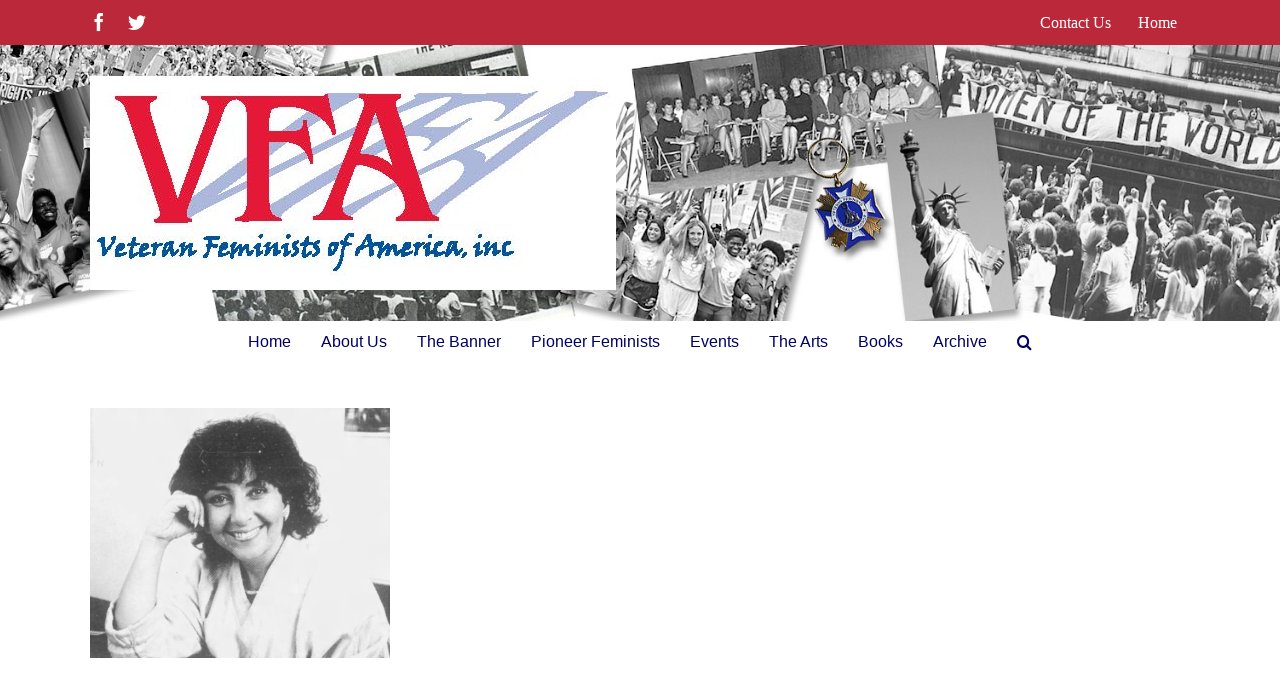

--- FILE ---
content_type: text/html; charset=UTF-8
request_url: https://veteranfeministsofamerica.org/vfa-pioneer-histories-project-phylis-geller/2-1985/
body_size: 12009
content:
<!DOCTYPE html>
<html class="avada-html-layout-wide avada-html-header-position-top" lang="en" prefix="og: http://ogp.me/ns# fb: http://ogp.me/ns/fb#">
<head>
	<meta http-equiv="X-UA-Compatible" content="IE=edge" />
	<meta http-equiv="Content-Type" content="text/html; charset=utf-8"/>
	<meta name="viewport" content="width=device-width, initial-scale=1" />
	    <script>
      var bwg_admin_ajax = 'https://veteranfeministsofamerica.org/wp-admin/admin-ajax.php?action=shortcode_bwg';
      var bwg_ajax_url = 'https://veteranfeministsofamerica.org/wp-admin/admin-ajax.php?action';
      var bwg_plugin_url = 'https://veteranfeministsofamerica.org/wp-content/plugins/photo-gallery';
      document.addEventListener('DOMContentLoaded', function(){ // Analog of $(document).ready(function(){
        bwg_check_ready = function () {}
        document.onkeyup = function(e){
          if ( e.key == 'Escape' ) {
            bwg_remove_loading_block();
          }
        };
      });

      // Set shortcode popup dimensions.
      function bwg_set_shortcode_popup_dimensions() {
        var H = jQuery(window).height(), W = jQuery(window).width();
        jQuery("#TB_title").hide().first().show();
        // New
        var tbWindow = jQuery('#TB_window');
        if (tbWindow.size()) {
          tbWindow.width(W).height(H);
          jQuery('#TB_iframeContent').width(W).height(H);
          tbWindow.attr('style',
            'top:'+ '0px !important;' +
            'left:' + '0px !important;' +
            'margin-left:' + '0;' +
            'z-index:' + '1000500;' +
            'max-width:' + 'none;' +
            'max-height:' + 'none;' +
            '-moz-transform:' + 'none;' +
            '-webkit-transform:' + 'none'
          );
        }
        // Edit
        var tbWindow = jQuery('.mce-window[aria-label="Photo Gallery"]');
        if (tbWindow.length) {
          // To prevent wp centering window with old sizes.
          setTimeout(function() {
            tbWindow.width(W).height(H);
            tbWindow.css({'top': 0, 'left': 0, 'margin-left': '0', 'z-index': '1000500'});
            tbWindow.find('.mce-window-body').width(W).height(H);
          }, 10);
        }
      }
      // Create loading block.
      function bwg_create_loading_block() {
        jQuery('body').append('<div class="loading_div" style="display:block; width: 100%; height: 100%; opacity: 0.6; position: fixed; background-color: #000000; background-image: url('+ bwg_plugin_url +'/images/spinner.gif); background-position: center; background-repeat: no-repeat; background-size: 50px; z-index: 1001000; top: 0; left: 0;"></div>');
      }
      // Remove loading block.
      function bwg_remove_loading_block() {
        jQuery(".loading_div", window.parent.document).remove();
        jQuery('.loading_div').remove();
      }
	  </script>
    <meta name='robots' content='index, follow, max-image-preview:large, max-snippet:-1, max-video-preview:-1' />

	<!-- This site is optimized with the Yoast SEO plugin v19.9 - https://yoast.com/wordpress/plugins/seo/ -->
	<title>#2 1985 &ndash; Veteran Feminists of America</title>
	<link rel="canonical" href="https://veteranfeministsofamerica.org/vfa-pioneer-histories-project-phylis-geller/2-1985/" />
	<meta property="og:locale" content="en_US" />
	<meta property="og:type" content="article" />
	<meta property="og:title" content="#2 1985 &ndash; Veteran Feminists of America" />
	<meta property="og:url" content="https://veteranfeministsofamerica.org/vfa-pioneer-histories-project-phylis-geller/2-1985/" />
	<meta property="og:site_name" content="Veteran Feminists of America" />
	<meta property="article:publisher" content="https://www.facebook.com/Veteran-Feminists-of-America-141165705140/?ref=ts" />
	<meta property="og:image" content="https://veteranfeministsofamerica.org/vfa-pioneer-histories-project-phylis-geller/2-1985" />
	<meta property="og:image:width" content="1198" />
	<meta property="og:image:height" content="998" />
	<meta property="og:image:type" content="image/png" />
	<meta name="twitter:card" content="summary_large_image" />
	<meta name="twitter:site" content="@VFofA" />
	<script type="application/ld+json" class="yoast-schema-graph">{"@context":"https://schema.org","@graph":[{"@type":"WebPage","@id":"https://veteranfeministsofamerica.org/vfa-pioneer-histories-project-phylis-geller/2-1985/","url":"https://veteranfeministsofamerica.org/vfa-pioneer-histories-project-phylis-geller/2-1985/","name":"#2 1985 &ndash; Veteran Feminists of America","isPartOf":{"@id":"https://veteranfeministsofamerica.org/#website"},"primaryImageOfPage":{"@id":"https://veteranfeministsofamerica.org/vfa-pioneer-histories-project-phylis-geller/2-1985/#primaryimage"},"image":{"@id":"https://veteranfeministsofamerica.org/vfa-pioneer-histories-project-phylis-geller/2-1985/#primaryimage"},"thumbnailUrl":"https://i0.wp.com/veteranfeministsofamerica.org/wp-content/uploads/2022/04/2-1985-.png?fit=1198%2C998&ssl=1","datePublished":"2022-04-21T15:16:06+00:00","dateModified":"2022-04-21T15:16:06+00:00","breadcrumb":{"@id":"https://veteranfeministsofamerica.org/vfa-pioneer-histories-project-phylis-geller/2-1985/#breadcrumb"},"inLanguage":"en","potentialAction":[{"@type":"ReadAction","target":["https://veteranfeministsofamerica.org/vfa-pioneer-histories-project-phylis-geller/2-1985/"]}]},{"@type":"ImageObject","inLanguage":"en","@id":"https://veteranfeministsofamerica.org/vfa-pioneer-histories-project-phylis-geller/2-1985/#primaryimage","url":"https://i0.wp.com/veteranfeministsofamerica.org/wp-content/uploads/2022/04/2-1985-.png?fit=1198%2C998&ssl=1","contentUrl":"https://i0.wp.com/veteranfeministsofamerica.org/wp-content/uploads/2022/04/2-1985-.png?fit=1198%2C998&ssl=1","width":1198,"height":998},{"@type":"BreadcrumbList","@id":"https://veteranfeministsofamerica.org/vfa-pioneer-histories-project-phylis-geller/2-1985/#breadcrumb","itemListElement":[{"@type":"ListItem","position":1,"name":"Home","item":"https://veteranfeministsofamerica.org/"},{"@type":"ListItem","position":2,"name":"VFA PIONEER HISTORIES PROJECT: PHYLIS GELLER","item":"https://veteranfeministsofamerica.org/vfa-pioneer-histories-project-phylis-geller/"},{"@type":"ListItem","position":3,"name":"#2 1985"}]},{"@type":"WebSite","@id":"https://veteranfeministsofamerica.org/#website","url":"https://veteranfeministsofamerica.org/","name":"Veteran Feminists of America","description":"Women's Equality, Feminist Movement, Equal Rights, Second Wave Women's Movement","publisher":{"@id":"https://veteranfeministsofamerica.org/#organization"},"potentialAction":[{"@type":"SearchAction","target":{"@type":"EntryPoint","urlTemplate":"https://veteranfeministsofamerica.org/?s={search_term_string}"},"query-input":"required name=search_term_string"}],"inLanguage":"en"},{"@type":"Organization","@id":"https://veteranfeministsofamerica.org/#organization","name":"Veteran Feminists of America","url":"https://veteranfeministsofamerica.org/","logo":{"@type":"ImageObject","inLanguage":"en","@id":"https://veteranfeministsofamerica.org/#/schema/logo/image/","url":"https://i0.wp.com/veteranfeministsofamerica.org/wp-content/uploads/2018/07/cropped_VFAlogo_thumb.png?fit=518%2C518&ssl=1","contentUrl":"https://i0.wp.com/veteranfeministsofamerica.org/wp-content/uploads/2018/07/cropped_VFAlogo_thumb.png?fit=518%2C518&ssl=1","width":518,"height":518,"caption":"Veteran Feminists of America"},"image":{"@id":"https://veteranfeministsofamerica.org/#/schema/logo/image/"},"sameAs":["https://www.instagram.com/veteranfeminists/","https://www.facebook.com/Veteran-Feminists-of-America-141165705140/?ref=ts","https://twitter.com/VFofA"]}]}</script>
	<!-- / Yoast SEO plugin. -->


<link rel='dns-prefetch' href='//www.google.com' />
<link rel='dns-prefetch' href='//secure.gravatar.com' />
<link rel='dns-prefetch' href='//fonts.googleapis.com' />
<link rel='dns-prefetch' href='//s.w.org' />
<link rel='dns-prefetch' href='//v0.wordpress.com' />
<link rel='dns-prefetch' href='//widgets.wp.com' />
<link rel='dns-prefetch' href='//s0.wp.com' />
<link rel='dns-prefetch' href='//0.gravatar.com' />
<link rel='dns-prefetch' href='//1.gravatar.com' />
<link rel='dns-prefetch' href='//2.gravatar.com' />
<link rel='dns-prefetch' href='//i0.wp.com' />
<link rel="alternate" type="application/rss+xml" title="Veteran Feminists of America &raquo; Feed" href="https://veteranfeministsofamerica.org/feed/" />
<link rel="alternate" type="application/rss+xml" title="Veteran Feminists of America &raquo; Comments Feed" href="https://veteranfeministsofamerica.org/comments/feed/" />
					<link rel="shortcut icon" href="https://veteranfeministsofamerica.org/wp-content/uploads/2017/02/favicon.png" type="image/x-icon" />
		
		
		
				<link rel="alternate" type="application/rss+xml" title="Veteran Feminists of America &raquo; #2 1985 Comments Feed" href="https://veteranfeministsofamerica.org/vfa-pioneer-histories-project-phylis-geller/2-1985/feed/" />

		<meta property="og:title" content="#2 1985"/>
		<meta property="og:type" content="article"/>
		<meta property="og:url" content="https://veteranfeministsofamerica.org/vfa-pioneer-histories-project-phylis-geller/2-1985/"/>
		<meta property="og:site_name" content="Veteran Feminists of America"/>
		<meta property="og:description" content=""/>

									<meta property="og:image" content="https://veteranfeministsofamerica.org/wp-content/uploads/2018/07/VFA-LOGO-2016.jpg"/>
							<script type="text/javascript">
window._wpemojiSettings = {"baseUrl":"https:\/\/s.w.org\/images\/core\/emoji\/14.0.0\/72x72\/","ext":".png","svgUrl":"https:\/\/s.w.org\/images\/core\/emoji\/14.0.0\/svg\/","svgExt":".svg","source":{"concatemoji":"https:\/\/veteranfeministsofamerica.org\/wp-includes\/js\/wp-emoji-release.min.js?ver=6.0.11"}};
/*! This file is auto-generated */
!function(e,a,t){var n,r,o,i=a.createElement("canvas"),p=i.getContext&&i.getContext("2d");function s(e,t){var a=String.fromCharCode,e=(p.clearRect(0,0,i.width,i.height),p.fillText(a.apply(this,e),0,0),i.toDataURL());return p.clearRect(0,0,i.width,i.height),p.fillText(a.apply(this,t),0,0),e===i.toDataURL()}function c(e){var t=a.createElement("script");t.src=e,t.defer=t.type="text/javascript",a.getElementsByTagName("head")[0].appendChild(t)}for(o=Array("flag","emoji"),t.supports={everything:!0,everythingExceptFlag:!0},r=0;r<o.length;r++)t.supports[o[r]]=function(e){if(!p||!p.fillText)return!1;switch(p.textBaseline="top",p.font="600 32px Arial",e){case"flag":return s([127987,65039,8205,9895,65039],[127987,65039,8203,9895,65039])?!1:!s([55356,56826,55356,56819],[55356,56826,8203,55356,56819])&&!s([55356,57332,56128,56423,56128,56418,56128,56421,56128,56430,56128,56423,56128,56447],[55356,57332,8203,56128,56423,8203,56128,56418,8203,56128,56421,8203,56128,56430,8203,56128,56423,8203,56128,56447]);case"emoji":return!s([129777,127995,8205,129778,127999],[129777,127995,8203,129778,127999])}return!1}(o[r]),t.supports.everything=t.supports.everything&&t.supports[o[r]],"flag"!==o[r]&&(t.supports.everythingExceptFlag=t.supports.everythingExceptFlag&&t.supports[o[r]]);t.supports.everythingExceptFlag=t.supports.everythingExceptFlag&&!t.supports.flag,t.DOMReady=!1,t.readyCallback=function(){t.DOMReady=!0},t.supports.everything||(n=function(){t.readyCallback()},a.addEventListener?(a.addEventListener("DOMContentLoaded",n,!1),e.addEventListener("load",n,!1)):(e.attachEvent("onload",n),a.attachEvent("onreadystatechange",function(){"complete"===a.readyState&&t.readyCallback()})),(e=t.source||{}).concatemoji?c(e.concatemoji):e.wpemoji&&e.twemoji&&(c(e.twemoji),c(e.wpemoji)))}(window,document,window._wpemojiSettings);
</script>
<style type="text/css">
img.wp-smiley,
img.emoji {
	display: inline !important;
	border: none !important;
	box-shadow: none !important;
	height: 1em !important;
	width: 1em !important;
	margin: 0 0.07em !important;
	vertical-align: -0.1em !important;
	background: none !important;
	padding: 0 !important;
}
</style>
	<link rel='stylesheet' id='twb-open-sans-css'  href='https://fonts.googleapis.com/css?family=Open+Sans%3A300%2C400%2C500%2C600%2C700%2C800&#038;display=swap&#038;ver=6.0.11' type='text/css' media='all' />
<link rel='stylesheet' id='twbbwg-global-css'  href='https://veteranfeministsofamerica.org/wp-content/plugins/photo-gallery/booster/assets/css/global.css?ver=1.0.0' type='text/css' media='all' />
<link rel='stylesheet' id='hb-style-css'  href='https://veteranfeministsofamerica.org/wp-content/plugins/wp-audio-gallery/css/hb-style.css' type='text/css' media='all' />
<link rel='stylesheet' id='hb-jplayer-style-css'  href='https://veteranfeministsofamerica.org/wp-content/plugins/wp-audio-gallery/lib/jPlayer/skin/blue.monday/jplayer.blue.monday.css' type='text/css' media='all' />
<link rel='stylesheet' id='layerslider-css'  href='https://veteranfeministsofamerica.org/wp-content/plugins/LayerSlider/assets/static/layerslider/css/layerslider.css?ver=7.5.0' type='text/css' media='all' />
<link rel='stylesheet' id='ls-google-fonts-css'  href='https://fonts.googleapis.com/css?family=Lato:100,100i,200,200i,300,300i,400,400i,500,500i,600,600i,700,700i,800,800i,900,900i%7COpen+Sans:100,100i,200,200i,300,300i,400,400i,500,500i,600,600i,700,700i,800,800i,900,900i%7CIndie+Flower:100,100i,200,200i,300,300i,400,400i,500,500i,600,600i,700,700i,800,800i,900,900i%7COswald:100,100i,200,200i,300,300i,400,400i,500,500i,600,600i,700,700i,800,800i,900,900i' type='text/css' media='all' />
<link rel='stylesheet' id='mediaelement-css'  href='https://veteranfeministsofamerica.org/wp-includes/js/mediaelement/mediaelementplayer-legacy.min.css?ver=4.2.16' type='text/css' media='all' />
<link rel='stylesheet' id='wp-mediaelement-css'  href='https://veteranfeministsofamerica.org/wp-includes/js/mediaelement/wp-mediaelement.min.css?ver=6.0.11' type='text/css' media='all' />
<link rel='stylesheet' id='font-awesome-css'  href='https://veteranfeministsofamerica.org/wp-content/plugins/contact-widgets/assets/css/font-awesome.min.css?ver=4.7.0' type='text/css' media='all' />
<style id='global-styles-inline-css' type='text/css'>
body{--wp--preset--color--black: #000000;--wp--preset--color--cyan-bluish-gray: #abb8c3;--wp--preset--color--white: #ffffff;--wp--preset--color--pale-pink: #f78da7;--wp--preset--color--vivid-red: #cf2e2e;--wp--preset--color--luminous-vivid-orange: #ff6900;--wp--preset--color--luminous-vivid-amber: #fcb900;--wp--preset--color--light-green-cyan: #7bdcb5;--wp--preset--color--vivid-green-cyan: #00d084;--wp--preset--color--pale-cyan-blue: #8ed1fc;--wp--preset--color--vivid-cyan-blue: #0693e3;--wp--preset--color--vivid-purple: #9b51e0;--wp--preset--gradient--vivid-cyan-blue-to-vivid-purple: linear-gradient(135deg,rgba(6,147,227,1) 0%,rgb(155,81,224) 100%);--wp--preset--gradient--light-green-cyan-to-vivid-green-cyan: linear-gradient(135deg,rgb(122,220,180) 0%,rgb(0,208,130) 100%);--wp--preset--gradient--luminous-vivid-amber-to-luminous-vivid-orange: linear-gradient(135deg,rgba(252,185,0,1) 0%,rgba(255,105,0,1) 100%);--wp--preset--gradient--luminous-vivid-orange-to-vivid-red: linear-gradient(135deg,rgba(255,105,0,1) 0%,rgb(207,46,46) 100%);--wp--preset--gradient--very-light-gray-to-cyan-bluish-gray: linear-gradient(135deg,rgb(238,238,238) 0%,rgb(169,184,195) 100%);--wp--preset--gradient--cool-to-warm-spectrum: linear-gradient(135deg,rgb(74,234,220) 0%,rgb(151,120,209) 20%,rgb(207,42,186) 40%,rgb(238,44,130) 60%,rgb(251,105,98) 80%,rgb(254,248,76) 100%);--wp--preset--gradient--blush-light-purple: linear-gradient(135deg,rgb(255,206,236) 0%,rgb(152,150,240) 100%);--wp--preset--gradient--blush-bordeaux: linear-gradient(135deg,rgb(254,205,165) 0%,rgb(254,45,45) 50%,rgb(107,0,62) 100%);--wp--preset--gradient--luminous-dusk: linear-gradient(135deg,rgb(255,203,112) 0%,rgb(199,81,192) 50%,rgb(65,88,208) 100%);--wp--preset--gradient--pale-ocean: linear-gradient(135deg,rgb(255,245,203) 0%,rgb(182,227,212) 50%,rgb(51,167,181) 100%);--wp--preset--gradient--electric-grass: linear-gradient(135deg,rgb(202,248,128) 0%,rgb(113,206,126) 100%);--wp--preset--gradient--midnight: linear-gradient(135deg,rgb(2,3,129) 0%,rgb(40,116,252) 100%);--wp--preset--duotone--dark-grayscale: url('#wp-duotone-dark-grayscale');--wp--preset--duotone--grayscale: url('#wp-duotone-grayscale');--wp--preset--duotone--purple-yellow: url('#wp-duotone-purple-yellow');--wp--preset--duotone--blue-red: url('#wp-duotone-blue-red');--wp--preset--duotone--midnight: url('#wp-duotone-midnight');--wp--preset--duotone--magenta-yellow: url('#wp-duotone-magenta-yellow');--wp--preset--duotone--purple-green: url('#wp-duotone-purple-green');--wp--preset--duotone--blue-orange: url('#wp-duotone-blue-orange');--wp--preset--font-size--small: 15px;--wp--preset--font-size--medium: 20px;--wp--preset--font-size--large: 30px;--wp--preset--font-size--x-large: 42px;--wp--preset--font-size--normal: 20px;--wp--preset--font-size--xlarge: 40px;--wp--preset--font-size--huge: 60px;}.has-black-color{color: var(--wp--preset--color--black) !important;}.has-cyan-bluish-gray-color{color: var(--wp--preset--color--cyan-bluish-gray) !important;}.has-white-color{color: var(--wp--preset--color--white) !important;}.has-pale-pink-color{color: var(--wp--preset--color--pale-pink) !important;}.has-vivid-red-color{color: var(--wp--preset--color--vivid-red) !important;}.has-luminous-vivid-orange-color{color: var(--wp--preset--color--luminous-vivid-orange) !important;}.has-luminous-vivid-amber-color{color: var(--wp--preset--color--luminous-vivid-amber) !important;}.has-light-green-cyan-color{color: var(--wp--preset--color--light-green-cyan) !important;}.has-vivid-green-cyan-color{color: var(--wp--preset--color--vivid-green-cyan) !important;}.has-pale-cyan-blue-color{color: var(--wp--preset--color--pale-cyan-blue) !important;}.has-vivid-cyan-blue-color{color: var(--wp--preset--color--vivid-cyan-blue) !important;}.has-vivid-purple-color{color: var(--wp--preset--color--vivid-purple) !important;}.has-black-background-color{background-color: var(--wp--preset--color--black) !important;}.has-cyan-bluish-gray-background-color{background-color: var(--wp--preset--color--cyan-bluish-gray) !important;}.has-white-background-color{background-color: var(--wp--preset--color--white) !important;}.has-pale-pink-background-color{background-color: var(--wp--preset--color--pale-pink) !important;}.has-vivid-red-background-color{background-color: var(--wp--preset--color--vivid-red) !important;}.has-luminous-vivid-orange-background-color{background-color: var(--wp--preset--color--luminous-vivid-orange) !important;}.has-luminous-vivid-amber-background-color{background-color: var(--wp--preset--color--luminous-vivid-amber) !important;}.has-light-green-cyan-background-color{background-color: var(--wp--preset--color--light-green-cyan) !important;}.has-vivid-green-cyan-background-color{background-color: var(--wp--preset--color--vivid-green-cyan) !important;}.has-pale-cyan-blue-background-color{background-color: var(--wp--preset--color--pale-cyan-blue) !important;}.has-vivid-cyan-blue-background-color{background-color: var(--wp--preset--color--vivid-cyan-blue) !important;}.has-vivid-purple-background-color{background-color: var(--wp--preset--color--vivid-purple) !important;}.has-black-border-color{border-color: var(--wp--preset--color--black) !important;}.has-cyan-bluish-gray-border-color{border-color: var(--wp--preset--color--cyan-bluish-gray) !important;}.has-white-border-color{border-color: var(--wp--preset--color--white) !important;}.has-pale-pink-border-color{border-color: var(--wp--preset--color--pale-pink) !important;}.has-vivid-red-border-color{border-color: var(--wp--preset--color--vivid-red) !important;}.has-luminous-vivid-orange-border-color{border-color: var(--wp--preset--color--luminous-vivid-orange) !important;}.has-luminous-vivid-amber-border-color{border-color: var(--wp--preset--color--luminous-vivid-amber) !important;}.has-light-green-cyan-border-color{border-color: var(--wp--preset--color--light-green-cyan) !important;}.has-vivid-green-cyan-border-color{border-color: var(--wp--preset--color--vivid-green-cyan) !important;}.has-pale-cyan-blue-border-color{border-color: var(--wp--preset--color--pale-cyan-blue) !important;}.has-vivid-cyan-blue-border-color{border-color: var(--wp--preset--color--vivid-cyan-blue) !important;}.has-vivid-purple-border-color{border-color: var(--wp--preset--color--vivid-purple) !important;}.has-vivid-cyan-blue-to-vivid-purple-gradient-background{background: var(--wp--preset--gradient--vivid-cyan-blue-to-vivid-purple) !important;}.has-light-green-cyan-to-vivid-green-cyan-gradient-background{background: var(--wp--preset--gradient--light-green-cyan-to-vivid-green-cyan) !important;}.has-luminous-vivid-amber-to-luminous-vivid-orange-gradient-background{background: var(--wp--preset--gradient--luminous-vivid-amber-to-luminous-vivid-orange) !important;}.has-luminous-vivid-orange-to-vivid-red-gradient-background{background: var(--wp--preset--gradient--luminous-vivid-orange-to-vivid-red) !important;}.has-very-light-gray-to-cyan-bluish-gray-gradient-background{background: var(--wp--preset--gradient--very-light-gray-to-cyan-bluish-gray) !important;}.has-cool-to-warm-spectrum-gradient-background{background: var(--wp--preset--gradient--cool-to-warm-spectrum) !important;}.has-blush-light-purple-gradient-background{background: var(--wp--preset--gradient--blush-light-purple) !important;}.has-blush-bordeaux-gradient-background{background: var(--wp--preset--gradient--blush-bordeaux) !important;}.has-luminous-dusk-gradient-background{background: var(--wp--preset--gradient--luminous-dusk) !important;}.has-pale-ocean-gradient-background{background: var(--wp--preset--gradient--pale-ocean) !important;}.has-electric-grass-gradient-background{background: var(--wp--preset--gradient--electric-grass) !important;}.has-midnight-gradient-background{background: var(--wp--preset--gradient--midnight) !important;}.has-small-font-size{font-size: var(--wp--preset--font-size--small) !important;}.has-medium-font-size{font-size: var(--wp--preset--font-size--medium) !important;}.has-large-font-size{font-size: var(--wp--preset--font-size--large) !important;}.has-x-large-font-size{font-size: var(--wp--preset--font-size--x-large) !important;}
</style>
<link rel='stylesheet' id='ctct_form_styles-css'  href='https://veteranfeministsofamerica.org/wp-content/plugins/constant-contact-forms/assets/css/style.css?ver=2.7.0' type='text/css' media='all' />
<link rel='stylesheet' id='bwg_fonts-css'  href='https://veteranfeministsofamerica.org/wp-content/plugins/photo-gallery/css/bwg-fonts/fonts.css?ver=0.0.1' type='text/css' media='all' />
<link rel='stylesheet' id='sumoselect-css'  href='https://veteranfeministsofamerica.org/wp-content/plugins/photo-gallery/css/sumoselect.min.css?ver=3.4.6' type='text/css' media='all' />
<link rel='stylesheet' id='mCustomScrollbar-css'  href='https://veteranfeministsofamerica.org/wp-content/plugins/photo-gallery/css/jquery.mCustomScrollbar.min.css?ver=3.1.5' type='text/css' media='all' />
<link rel='stylesheet' id='bwg_frontend-css'  href='https://veteranfeministsofamerica.org/wp-content/plugins/photo-gallery/css/styles.min.css?ver=1.8.31' type='text/css' media='all' />
<link rel='stylesheet' id='fusion-dynamic-css-css'  href='https://veteranfeministsofamerica.org/wp-content/uploads/fusion-styles/613b0832e1c7c61e4a422e02756419b1.min.css?ver=3.7.1' type='text/css' media='all' />
<link rel='stylesheet' id='jetpack_css-css'  href='https://veteranfeministsofamerica.org/wp-content/plugins/jetpack/css/jetpack.css?ver=11.4' type='text/css' media='all' />
<script type='text/javascript' src='https://veteranfeministsofamerica.org/wp-includes/js/jquery/jquery.min.js?ver=3.6.0' id='jquery-core-js'></script>
<script type='text/javascript' src='https://veteranfeministsofamerica.org/wp-includes/js/jquery/jquery-migrate.min.js?ver=3.3.2' id='jquery-migrate-js'></script>
<script type='text/javascript' src='https://veteranfeministsofamerica.org/wp-content/plugins/photo-gallery/booster/assets/js/circle-progress.js?ver=1.2.2' id='twbbwg-circle-js'></script>
<script type='text/javascript' id='twbbwg-global-js-extra'>
/* <![CDATA[ */
var twb = {"nonce":"2532aefe4a","ajax_url":"https:\/\/veteranfeministsofamerica.org\/wp-admin\/admin-ajax.php","plugin_url":"https:\/\/veteranfeministsofamerica.org\/wp-content\/plugins\/photo-gallery\/booster","href":"https:\/\/veteranfeministsofamerica.org\/wp-admin\/admin.php?page=twbbwg_photo-gallery"};
var twb = {"nonce":"2532aefe4a","ajax_url":"https:\/\/veteranfeministsofamerica.org\/wp-admin\/admin-ajax.php","plugin_url":"https:\/\/veteranfeministsofamerica.org\/wp-content\/plugins\/photo-gallery\/booster","href":"https:\/\/veteranfeministsofamerica.org\/wp-admin\/admin.php?page=twbbwg_photo-gallery"};
/* ]]> */
</script>
<script type='text/javascript' src='https://veteranfeministsofamerica.org/wp-content/plugins/photo-gallery/booster/assets/js/global.js?ver=1.0.0' id='twbbwg-global-js'></script>
<script type='text/javascript' src='https://veteranfeministsofamerica.org/wp-content/plugins/wp-audio-gallery/lib/jPlayer/js/jquery.jplayer.js' id='hb-jplayer-js'></script>
<script type='text/javascript' src='https://veteranfeministsofamerica.org/wp-content/plugins/wp-audio-gallery/lib/jPlayer/js/jplayer.playlist.js' id='hb-jplayer-playlist-js'></script>
<script type='text/javascript' id='layerslider-utils-js-extra'>
/* <![CDATA[ */
var LS_Meta = {"v":"7.5.0","fixGSAP":"1"};
/* ]]> */
</script>
<script type='text/javascript' src='https://veteranfeministsofamerica.org/wp-content/plugins/LayerSlider/assets/static/layerslider/js/layerslider.utils.js?ver=7.5.0' id='layerslider-utils-js'></script>
<script type='text/javascript' src='https://veteranfeministsofamerica.org/wp-content/plugins/LayerSlider/assets/static/layerslider/js/layerslider.kreaturamedia.jquery.js?ver=7.5.0' id='layerslider-js'></script>
<script type='text/javascript' src='https://veteranfeministsofamerica.org/wp-content/plugins/LayerSlider/assets/static/layerslider/js/layerslider.transitions.js?ver=7.5.0' id='layerslider-transitions-js'></script>
<script type='text/javascript' src='https://veteranfeministsofamerica.org/wp-content/plugins/photo-gallery/js/jquery.sumoselect.min.js?ver=3.4.6' id='sumoselect-js'></script>
<script type='text/javascript' src='https://veteranfeministsofamerica.org/wp-content/plugins/photo-gallery/js/tocca.min.js?ver=2.0.9' id='bwg_mobile-js'></script>
<script type='text/javascript' src='https://veteranfeministsofamerica.org/wp-content/plugins/photo-gallery/js/jquery.mCustomScrollbar.concat.min.js?ver=3.1.5' id='mCustomScrollbar-js'></script>
<script type='text/javascript' src='https://veteranfeministsofamerica.org/wp-content/plugins/photo-gallery/js/jquery.fullscreen.min.js?ver=0.6.0' id='jquery-fullscreen-js'></script>
<script type='text/javascript' id='bwg_frontend-js-extra'>
/* <![CDATA[ */
var bwg_objectsL10n = {"bwg_field_required":"field is required.","bwg_mail_validation":"This is not a valid email address.","bwg_search_result":"There are no images matching your search.","bwg_select_tag":"Select Tag","bwg_order_by":"Order By","bwg_search":"Search","bwg_show_ecommerce":"Show Ecommerce","bwg_hide_ecommerce":"Hide Ecommerce","bwg_show_comments":"Show Comments","bwg_hide_comments":"Hide Comments","bwg_restore":"Restore","bwg_maximize":"Maximize","bwg_fullscreen":"Fullscreen","bwg_exit_fullscreen":"Exit Fullscreen","bwg_search_tag":"SEARCH...","bwg_tag_no_match":"No tags found","bwg_all_tags_selected":"All tags selected","bwg_tags_selected":"tags selected","play":"Play","pause":"Pause","is_pro":"","bwg_play":"Play","bwg_pause":"Pause","bwg_hide_info":"Hide info","bwg_show_info":"Show info","bwg_hide_rating":"Hide rating","bwg_show_rating":"Show rating","ok":"Ok","cancel":"Cancel","select_all":"Select all","lazy_load":"0","lazy_loader":"https:\/\/veteranfeministsofamerica.org\/wp-content\/plugins\/photo-gallery\/images\/ajax_loader.png","front_ajax":"0","bwg_tag_see_all":"see all tags","bwg_tag_see_less":"see less tags"};
/* ]]> */
</script>
<script type='text/javascript' src='https://veteranfeministsofamerica.org/wp-content/plugins/photo-gallery/js/scripts.min.js?ver=1.8.31' id='bwg_frontend-js'></script>
<meta name="generator" content="Powered by LayerSlider 7.5.0 - Build Heros, Sliders, and Popups. Create Animations and Beautiful, Rich Web Content as Easy as Never Before on WordPress." />
<!-- LayerSlider updates and docs at: https://layerslider.com -->
<link rel="https://api.w.org/" href="https://veteranfeministsofamerica.org/wp-json/" /><link rel="alternate" type="application/json" href="https://veteranfeministsofamerica.org/wp-json/wp/v2/media/10668" /><link rel="EditURI" type="application/rsd+xml" title="RSD" href="https://veteranfeministsofamerica.org/xmlrpc.php?rsd" />
<link rel="wlwmanifest" type="application/wlwmanifest+xml" href="https://veteranfeministsofamerica.org/wp-includes/wlwmanifest.xml" /> 
<meta name="generator" content="WordPress 6.0.11" />
<link rel='shortlink' href='https://wp.me/a9wN9U-2M4' />
<link rel="alternate" type="application/json+oembed" href="https://veteranfeministsofamerica.org/wp-json/oembed/1.0/embed?url=https%3A%2F%2Fveteranfeministsofamerica.org%2Fvfa-pioneer-histories-project-phylis-geller%2F2-1985%2F" />
<link rel="alternate" type="text/xml+oembed" href="https://veteranfeministsofamerica.org/wp-json/oembed/1.0/embed?url=https%3A%2F%2Fveteranfeministsofamerica.org%2Fvfa-pioneer-histories-project-phylis-geller%2F2-1985%2F&#038;format=xml" />
<meta id="hb-title-meta" property="og:title" content="#2 1985" />
        <meta property="og:description" content="Women's Equality, Feminist Movement, Equal Rights, Second Wave Women's Movement" />
        <meta id="hb-url-meta" property="og:url" content="https://veteranfeministsofamerica.org/vfa-pioneer-histories-project-phylis-geller/2-1985/" />
        <meta http-equiv="Content-Type" content="text/html; charset=UTF-8" />

        <script type="text/javascript">
            if (typeof addthis_config !== "undefined") {
                addthis_config.data_track_addressbar = false,
                addthis_config.ui_show_promo = false,
                addthis_config.data_track_clickback = false,
                addthis_config.services_exclude= "facebook"
            } else {
                var addthis_config = {
                    data_track_addressbar: false,
                    ui_show_promo: false,
                    data_track_clickback: false,
                    services_exclude: "facebook"
                };
            }

            jQuery(document).ready(function(){
                jQuery("a.addthis_button").hover(function(){
                    var audio_title = jQuery(this).attr("addthis:title");
                    var page_url = jQuery("#hb-url-meta").attr("content");
                    var audio_url = page_url + "&title=" + audio_title;
                    jQuery("#hb-title-meta").attr("content", audio_title);
                    jQuery("#hb-url-meta").attr("content", audio_url);
                });
            })

        </script><style>img#wpstats{display:none}</style>
	<style type="text/css" id="css-fb-visibility">@media screen and (max-width: 640px){.fusion-no-small-visibility{display:none !important;}body:not(.fusion-builder-ui-wireframe) .sm-text-align-center{text-align:center !important;}body:not(.fusion-builder-ui-wireframe) .sm-text-align-left{text-align:left !important;}body:not(.fusion-builder-ui-wireframe) .sm-text-align-right{text-align:right !important;}body:not(.fusion-builder-ui-wireframe) .sm-flex-align-center{justify-content:center !important;}body:not(.fusion-builder-ui-wireframe) .sm-flex-align-flex-start{justify-content:flex-start !important;}body:not(.fusion-builder-ui-wireframe) .sm-flex-align-flex-end{justify-content:flex-end !important;}body:not(.fusion-builder-ui-wireframe) .sm-mx-auto{margin-left:auto !important;margin-right:auto !important;}body:not(.fusion-builder-ui-wireframe) .sm-ml-auto{margin-left:auto !important;}body:not(.fusion-builder-ui-wireframe) .sm-mr-auto{margin-right:auto !important;}body:not(.fusion-builder-ui-wireframe) .fusion-absolute-position-small{position:absolute;top:auto;width:100%;}}@media screen and (min-width: 641px) and (max-width: 1024px){.fusion-no-medium-visibility{display:none !important;}body:not(.fusion-builder-ui-wireframe) .md-text-align-center{text-align:center !important;}body:not(.fusion-builder-ui-wireframe) .md-text-align-left{text-align:left !important;}body:not(.fusion-builder-ui-wireframe) .md-text-align-right{text-align:right !important;}body:not(.fusion-builder-ui-wireframe) .md-flex-align-center{justify-content:center !important;}body:not(.fusion-builder-ui-wireframe) .md-flex-align-flex-start{justify-content:flex-start !important;}body:not(.fusion-builder-ui-wireframe) .md-flex-align-flex-end{justify-content:flex-end !important;}body:not(.fusion-builder-ui-wireframe) .md-mx-auto{margin-left:auto !important;margin-right:auto !important;}body:not(.fusion-builder-ui-wireframe) .md-ml-auto{margin-left:auto !important;}body:not(.fusion-builder-ui-wireframe) .md-mr-auto{margin-right:auto !important;}body:not(.fusion-builder-ui-wireframe) .fusion-absolute-position-medium{position:absolute;top:auto;width:100%;}}@media screen and (min-width: 1025px){.fusion-no-large-visibility{display:none !important;}body:not(.fusion-builder-ui-wireframe) .lg-text-align-center{text-align:center !important;}body:not(.fusion-builder-ui-wireframe) .lg-text-align-left{text-align:left !important;}body:not(.fusion-builder-ui-wireframe) .lg-text-align-right{text-align:right !important;}body:not(.fusion-builder-ui-wireframe) .lg-flex-align-center{justify-content:center !important;}body:not(.fusion-builder-ui-wireframe) .lg-flex-align-flex-start{justify-content:flex-start !important;}body:not(.fusion-builder-ui-wireframe) .lg-flex-align-flex-end{justify-content:flex-end !important;}body:not(.fusion-builder-ui-wireframe) .lg-mx-auto{margin-left:auto !important;margin-right:auto !important;}body:not(.fusion-builder-ui-wireframe) .lg-ml-auto{margin-left:auto !important;}body:not(.fusion-builder-ui-wireframe) .lg-mr-auto{margin-right:auto !important;}body:not(.fusion-builder-ui-wireframe) .fusion-absolute-position-large{position:absolute;top:auto;width:100%;}}</style><link rel="icon" href="https://i0.wp.com/veteranfeministsofamerica.org/wp-content/uploads/2017/02/VFA-Logo-sm.jpg?fit=32%2C12&#038;ssl=1" sizes="32x32" />
<link rel="icon" href="https://i0.wp.com/veteranfeministsofamerica.org/wp-content/uploads/2017/02/VFA-Logo-sm.jpg?fit=192%2C71&#038;ssl=1" sizes="192x192" />
<link rel="apple-touch-icon" href="https://i0.wp.com/veteranfeministsofamerica.org/wp-content/uploads/2017/02/VFA-Logo-sm.jpg?fit=180%2C66&#038;ssl=1" />
<meta name="msapplication-TileImage" content="https://i0.wp.com/veteranfeministsofamerica.org/wp-content/uploads/2017/02/VFA-Logo-sm.jpg?fit=270%2C99&#038;ssl=1" />
		<script type="text/javascript">
			var doc = document.documentElement;
			doc.setAttribute( 'data-useragent', navigator.userAgent );
		</script>
		
	</head>

<body class="attachment attachment-template-default attachmentid-10668 attachment-png fl-builder-lite-2-8-5-3 ctct-Avada fusion-image-hovers fusion-pagination-sizing fusion-button_type-3d fusion-button_span-no fusion-button_gradient-linear avada-image-rollover-circle-yes avada-image-rollover-no fusion-has-button-gradient fusion-body ltr fusion-sticky-header no-tablet-sticky-header no-mobile-sticky-header no-mobile-slidingbar no-mobile-totop avada-has-rev-slider-styles fusion-disable-outline fusion-sub-menu-fade mobile-logo-pos-left layout-wide-mode avada-has-boxed-modal-shadow-none layout-scroll-offset-full avada-has-zero-margin-offset-top fusion-top-header menu-text-align-center mobile-menu-design-modern fusion-show-pagination-text fusion-header-layout-v5 avada-responsive avada-footer-fx-none avada-menu-highlight-style-bar fusion-search-form-classic fusion-main-menu-search-overlay fusion-avatar-square avada-sticky-shrinkage avada-dropdown-styles avada-blog-layout-medium avada-blog-archive-layout-medium avada-header-shadow-no avada-menu-icon-position-left avada-has-megamenu-shadow avada-has-mainmenu-dropdown-divider avada-has-main-nav-search-icon avada-has-breadcrumb-mobile-hidden avada-has-titlebar-hide avada-header-border-color-full-transparent avada-has-header-bg-image avada-header-bg-no-repeat avada-has-header-bg-full avada-has-pagination-padding avada-flyout-menu-direction-fade avada-ec-views-v1" >
	<svg xmlns="http://www.w3.org/2000/svg" viewBox="0 0 0 0" width="0" height="0" focusable="false" role="none" style="visibility: hidden; position: absolute; left: -9999px; overflow: hidden;" ><defs><filter id="wp-duotone-dark-grayscale"><feColorMatrix color-interpolation-filters="sRGB" type="matrix" values=" .299 .587 .114 0 0 .299 .587 .114 0 0 .299 .587 .114 0 0 .299 .587 .114 0 0 " /><feComponentTransfer color-interpolation-filters="sRGB" ><feFuncR type="table" tableValues="0 0.49803921568627" /><feFuncG type="table" tableValues="0 0.49803921568627" /><feFuncB type="table" tableValues="0 0.49803921568627" /><feFuncA type="table" tableValues="1 1" /></feComponentTransfer><feComposite in2="SourceGraphic" operator="in" /></filter></defs></svg><svg xmlns="http://www.w3.org/2000/svg" viewBox="0 0 0 0" width="0" height="0" focusable="false" role="none" style="visibility: hidden; position: absolute; left: -9999px; overflow: hidden;" ><defs><filter id="wp-duotone-grayscale"><feColorMatrix color-interpolation-filters="sRGB" type="matrix" values=" .299 .587 .114 0 0 .299 .587 .114 0 0 .299 .587 .114 0 0 .299 .587 .114 0 0 " /><feComponentTransfer color-interpolation-filters="sRGB" ><feFuncR type="table" tableValues="0 1" /><feFuncG type="table" tableValues="0 1" /><feFuncB type="table" tableValues="0 1" /><feFuncA type="table" tableValues="1 1" /></feComponentTransfer><feComposite in2="SourceGraphic" operator="in" /></filter></defs></svg><svg xmlns="http://www.w3.org/2000/svg" viewBox="0 0 0 0" width="0" height="0" focusable="false" role="none" style="visibility: hidden; position: absolute; left: -9999px; overflow: hidden;" ><defs><filter id="wp-duotone-purple-yellow"><feColorMatrix color-interpolation-filters="sRGB" type="matrix" values=" .299 .587 .114 0 0 .299 .587 .114 0 0 .299 .587 .114 0 0 .299 .587 .114 0 0 " /><feComponentTransfer color-interpolation-filters="sRGB" ><feFuncR type="table" tableValues="0.54901960784314 0.98823529411765" /><feFuncG type="table" tableValues="0 1" /><feFuncB type="table" tableValues="0.71764705882353 0.25490196078431" /><feFuncA type="table" tableValues="1 1" /></feComponentTransfer><feComposite in2="SourceGraphic" operator="in" /></filter></defs></svg><svg xmlns="http://www.w3.org/2000/svg" viewBox="0 0 0 0" width="0" height="0" focusable="false" role="none" style="visibility: hidden; position: absolute; left: -9999px; overflow: hidden;" ><defs><filter id="wp-duotone-blue-red"><feColorMatrix color-interpolation-filters="sRGB" type="matrix" values=" .299 .587 .114 0 0 .299 .587 .114 0 0 .299 .587 .114 0 0 .299 .587 .114 0 0 " /><feComponentTransfer color-interpolation-filters="sRGB" ><feFuncR type="table" tableValues="0 1" /><feFuncG type="table" tableValues="0 0.27843137254902" /><feFuncB type="table" tableValues="0.5921568627451 0.27843137254902" /><feFuncA type="table" tableValues="1 1" /></feComponentTransfer><feComposite in2="SourceGraphic" operator="in" /></filter></defs></svg><svg xmlns="http://www.w3.org/2000/svg" viewBox="0 0 0 0" width="0" height="0" focusable="false" role="none" style="visibility: hidden; position: absolute; left: -9999px; overflow: hidden;" ><defs><filter id="wp-duotone-midnight"><feColorMatrix color-interpolation-filters="sRGB" type="matrix" values=" .299 .587 .114 0 0 .299 .587 .114 0 0 .299 .587 .114 0 0 .299 .587 .114 0 0 " /><feComponentTransfer color-interpolation-filters="sRGB" ><feFuncR type="table" tableValues="0 0" /><feFuncG type="table" tableValues="0 0.64705882352941" /><feFuncB type="table" tableValues="0 1" /><feFuncA type="table" tableValues="1 1" /></feComponentTransfer><feComposite in2="SourceGraphic" operator="in" /></filter></defs></svg><svg xmlns="http://www.w3.org/2000/svg" viewBox="0 0 0 0" width="0" height="0" focusable="false" role="none" style="visibility: hidden; position: absolute; left: -9999px; overflow: hidden;" ><defs><filter id="wp-duotone-magenta-yellow"><feColorMatrix color-interpolation-filters="sRGB" type="matrix" values=" .299 .587 .114 0 0 .299 .587 .114 0 0 .299 .587 .114 0 0 .299 .587 .114 0 0 " /><feComponentTransfer color-interpolation-filters="sRGB" ><feFuncR type="table" tableValues="0.78039215686275 1" /><feFuncG type="table" tableValues="0 0.94901960784314" /><feFuncB type="table" tableValues="0.35294117647059 0.47058823529412" /><feFuncA type="table" tableValues="1 1" /></feComponentTransfer><feComposite in2="SourceGraphic" operator="in" /></filter></defs></svg><svg xmlns="http://www.w3.org/2000/svg" viewBox="0 0 0 0" width="0" height="0" focusable="false" role="none" style="visibility: hidden; position: absolute; left: -9999px; overflow: hidden;" ><defs><filter id="wp-duotone-purple-green"><feColorMatrix color-interpolation-filters="sRGB" type="matrix" values=" .299 .587 .114 0 0 .299 .587 .114 0 0 .299 .587 .114 0 0 .299 .587 .114 0 0 " /><feComponentTransfer color-interpolation-filters="sRGB" ><feFuncR type="table" tableValues="0.65098039215686 0.40392156862745" /><feFuncG type="table" tableValues="0 1" /><feFuncB type="table" tableValues="0.44705882352941 0.4" /><feFuncA type="table" tableValues="1 1" /></feComponentTransfer><feComposite in2="SourceGraphic" operator="in" /></filter></defs></svg><svg xmlns="http://www.w3.org/2000/svg" viewBox="0 0 0 0" width="0" height="0" focusable="false" role="none" style="visibility: hidden; position: absolute; left: -9999px; overflow: hidden;" ><defs><filter id="wp-duotone-blue-orange"><feColorMatrix color-interpolation-filters="sRGB" type="matrix" values=" .299 .587 .114 0 0 .299 .587 .114 0 0 .299 .587 .114 0 0 .299 .587 .114 0 0 " /><feComponentTransfer color-interpolation-filters="sRGB" ><feFuncR type="table" tableValues="0.098039215686275 1" /><feFuncG type="table" tableValues="0 0.66274509803922" /><feFuncB type="table" tableValues="0.84705882352941 0.41960784313725" /><feFuncA type="table" tableValues="1 1" /></feComponentTransfer><feComposite in2="SourceGraphic" operator="in" /></filter></defs></svg>	<a class="skip-link screen-reader-text" href="#content">Skip to content</a>

	<div id="boxed-wrapper">
		<div class="fusion-sides-frame"></div>
		<div id="wrapper" class="fusion-wrapper">
			<div id="home" style="position:relative;top:-1px;"></div>
			
				
			<header class="fusion-header-wrapper">
				<div class="fusion-header-v5 fusion-logo-alignment fusion-logo-left fusion-sticky-menu- fusion-sticky-logo-1 fusion-mobile-logo- fusion-sticky-menu-only fusion-header-menu-align-center fusion-mobile-menu-design-modern">
					
<div class="fusion-secondary-header">
	<div class="fusion-row">
					<div class="fusion-alignleft">
				<div class="fusion-social-links-header"><div class="fusion-social-networks"><div class="fusion-social-networks-wrapper"><a  class="fusion-social-network-icon fusion-tooltip fusion-facebook awb-icon-facebook" style data-placement="bottom" data-title="Facebook" data-toggle="tooltip" title="Facebook" href="https://www.facebook.com/Veteran-Feminists-of-America-141165705140/?ref=ts" target="_blank" rel="noreferrer"><span class="screen-reader-text">Facebook</span></a><a  class="fusion-social-network-icon fusion-tooltip fusion-twitter awb-icon-twitter" style data-placement="bottom" data-title="Twitter" data-toggle="tooltip" title="Twitter" href="https://twitter.com/VFofA" target="_blank" rel="noopener noreferrer"><span class="screen-reader-text">Twitter</span></a></div></div></div>			</div>
							<div class="fusion-alignright">
				<nav class="fusion-secondary-menu" role="navigation" aria-label="Secondary Menu"><ul id="menu-top-nav" class="menu"><li  id="menu-item-1763"  class="menu-item menu-item-type-post_type menu-item-object-page menu-item-1763"  data-item-id="1763"><a  href="https://veteranfeministsofamerica.org/contact/" class="fusion-bar-highlight"><span class="menu-text">Contact Us</span></a></li><li  id="menu-item-1783"  class="menu-item menu-item-type-post_type menu-item-object-page menu-item-home menu-item-1783"  data-item-id="1783"><a  href="https://veteranfeministsofamerica.org/" class="fusion-bar-highlight"><span class="menu-text">Home</span></a></li></ul></nav><nav class="fusion-mobile-nav-holder fusion-mobile-menu-text-align-left" aria-label="Secondary Mobile Menu"></nav>			</div>
			</div>
</div>
<div class="fusion-header-sticky-height"></div>
<div class="fusion-sticky-header-wrapper"> <!-- start fusion sticky header wrapper -->
	<div class="fusion-header">
		<div class="fusion-row">
							<div class="fusion-logo" data-margin-top="31px" data-margin-bottom="31px" data-margin-left="0px" data-margin-right="0px">
			<a class="fusion-logo-link"  href="https://veteranfeministsofamerica.org/" >

						<!-- standard logo -->
			<img src="https://veteranfeministsofamerica.org/wp-content/uploads/2018/07/VFA-LOGO-2016.jpg" srcset="https://veteranfeministsofamerica.org/wp-content/uploads/2018/07/VFA-LOGO-2016.jpg 1x" width="200" height="81" alt="Veteran Feminists of America Logo" data-retina_logo_url="" class="fusion-standard-logo" />

			
											<!-- sticky header logo -->
				<img src="https://veteranfeministsofamerica.org/wp-content/uploads/2017/03/VFA-logo-sticky.jpg" srcset="https://veteranfeministsofamerica.org/wp-content/uploads/2017/03/VFA-logo-sticky.jpg 1x" width="150" height="56" alt="Veteran Feminists of America Logo" data-retina_logo_url="" class="fusion-sticky-logo" />
					</a>
		</div>
								<div class="fusion-mobile-menu-icons">
							<a href="#" class="fusion-icon awb-icon-bars" aria-label="Toggle mobile menu" aria-expanded="false"></a>
		
		
		
			</div>
			
					</div>
	</div>
	<div class="fusion-secondary-main-menu">
		<div class="fusion-row">
			<nav class="fusion-main-menu" aria-label="Main Menu"><div class="fusion-overlay-search">		<form role="search" class="searchform fusion-search-form  fusion-search-form-classic" method="get" action="https://veteranfeministsofamerica.org/">
			<div class="fusion-search-form-content">

				
				<div class="fusion-search-field search-field">
					<label><span class="screen-reader-text">Search for:</span>
													<input type="search" value="" name="s" class="s" placeholder="Search..." required aria-required="true" aria-label="Search..."/>
											</label>
				</div>
				<div class="fusion-search-button search-button">
					<input type="submit" class="fusion-search-submit searchsubmit" aria-label="Search" value="&#xf002;" />
									</div>

				
			</div>


			
		</form>
		<div class="fusion-search-spacer"></div><a href="#" role="button" aria-label="Close Search" class="fusion-close-search"></a></div><ul id="menu-primary-menu" class="fusion-menu"><li  id="menu-item-1782"  class="menu-item menu-item-type-post_type menu-item-object-page menu-item-home menu-item-1782"  data-item-id="1782"><a  href="https://veteranfeministsofamerica.org/" class="fusion-bar-highlight"><span class="menu-text">Home</span></a></li><li  id="menu-item-937"  class="menu-item menu-item-type-custom menu-item-object-custom menu-item-has-children menu-item-937 fusion-dropdown-menu"  data-item-id="937"><a  class="fusion-bar-highlight"><span class="menu-text">About Us</span></a><ul class="sub-menu"><li  id="menu-item-1140"  class="menu-item menu-item-type-post_type menu-item-object-page menu-item-1140 fusion-dropdown-submenu" ><a  href="https://veteranfeministsofamerica.org/about/mission-statement/" class="fusion-bar-highlight"><span>Our Mission</span></a></li><li  id="menu-item-1464"  class="menu-item menu-item-type-post_type menu-item-object-page menu-item-1464 fusion-dropdown-submenu" ><a  href="https://veteranfeministsofamerica.org/about/history-vfa/" class="fusion-bar-highlight"><span>History</span></a></li><li  id="menu-item-834"  class="menu-item menu-item-type-post_type menu-item-object-page menu-item-834 fusion-dropdown-submenu" ><a  href="https://veteranfeministsofamerica.org/about/board-of-directors/" class="fusion-bar-highlight"><span>Board of Directors</span></a></li><li  id="menu-item-1764"  class="menu-item menu-item-type-post_type menu-item-object-page menu-item-1764 fusion-dropdown-submenu" ><a  href="https://veteranfeministsofamerica.org/contact/" class="fusion-bar-highlight"><span>Contact Us</span></a></li></ul></li><li  id="menu-item-1062"  class="menu-item menu-item-type-post_type menu-item-object-page menu-item-1062"  data-item-id="1062"><a  href="https://veteranfeministsofamerica.org/the-banner/" class="fusion-bar-highlight"><span class="menu-text">The Banner</span></a></li><li  id="menu-item-3637"  class="menu-item menu-item-type-post_type menu-item-object-page menu-item-has-children menu-item-3637 fusion-dropdown-menu"  data-item-id="3637"><a  href="https://veteranfeministsofamerica.org/pioneering-women/" class="fusion-bar-highlight"><span class="menu-text">Pioneer Feminists</span></a><ul class="sub-menu"><li  id="menu-item-5044"  class="menu-item menu-item-type-post_type menu-item-object-page menu-item-5044 fusion-dropdown-submenu" ><a  href="https://veteranfeministsofamerica.org/home/vfa-pioneer-histories-project/" class="fusion-bar-highlight"><span>Database of Pioneer Histories</span></a></li><li  id="menu-item-2044"  class="menu-item menu-item-type-post_type menu-item-object-page menu-item-2044 fusion-dropdown-submenu" ><a  href="https://veteranfeministsofamerica.org/vfa-pioneer-histories-project-2/" class="fusion-bar-highlight"><span>Pioneer Histories Project-Join Us</span></a></li><li  id="menu-item-404"  class="menu-item menu-item-type-post_type menu-item-object-page menu-item-404 fusion-dropdown-submenu" ><a  href="https://veteranfeministsofamerica.org/vfa-products/our-fabulous-feminists/" class="fusion-bar-highlight"><span>Our Fabulous Feminists</span></a></li><li  id="menu-item-991"  class="menu-item menu-item-type-post_type menu-item-object-page menu-item-991 fusion-dropdown-submenu" ><a  href="https://veteranfeministsofamerica.org/obituaries/" class="fusion-bar-highlight"><span>Obituaries</span></a></li></ul></li><li  id="menu-item-963"  class="menu-item menu-item-type-post_type menu-item-object-page menu-item-has-children menu-item-963 fusion-dropdown-menu"  data-item-id="963"><a  href="https://veteranfeministsofamerica.org/events/" class="fusion-bar-highlight"><span class="menu-text">Events</span></a><ul class="sub-menu"><li  id="menu-item-336"  class="menu-item menu-item-type-post_type menu-item-object-page menu-item-336 fusion-dropdown-submenu" ><a  href="https://veteranfeministsofamerica.org/gallery/" class="fusion-bar-highlight"><span>Gallery</span></a></li></ul></li><li  id="menu-item-939"  class="menu-item menu-item-type-custom menu-item-object-custom menu-item-has-children menu-item-939 fusion-dropdown-menu"  data-item-id="939"><a  class="fusion-bar-highlight"><span class="menu-text">The Arts</span></a><ul class="sub-menu"><li  id="menu-item-1356"  class="menu-item menu-item-type-post_type menu-item-object-page menu-item-1356 fusion-dropdown-submenu" ><a  href="https://veteranfeministsofamerica.org/arts-associations/film/" class="fusion-bar-highlight"><span>Film</span></a></li><li  id="menu-item-410"  class="menu-item menu-item-type-post_type menu-item-object-page menu-item-410 fusion-dropdown-submenu" ><a  href="https://veteranfeministsofamerica.org/arts-associations/artists/" class="fusion-bar-highlight"><span>Artists</span></a></li></ul></li><li  id="menu-item-376"  class="menu-item menu-item-type-post_type menu-item-object-page menu-item-has-children menu-item-376 fusion-dropdown-menu"  data-item-id="376"><a  href="https://veteranfeministsofamerica.org/arts-associations/books/" class="fusion-bar-highlight"><span class="menu-text">Books</span></a><ul class="sub-menu"><li  id="menu-item-918"  class="menu-item menu-item-type-post_type menu-item-object-page menu-item-918 fusion-dropdown-submenu" ><a  href="https://veteranfeministsofamerica.org/vfa-products/feminists-who-changed-america/" class="fusion-bar-highlight"><span>Feminists Who Changed America</span></a></li></ul></li><li  id="menu-item-1207"  class="menu-item menu-item-type-post_type menu-item-object-page menu-item-1207"  data-item-id="1207"><a  href="https://veteranfeministsofamerica.org/archive/" class="fusion-bar-highlight"><span class="menu-text">Archive</span></a></li><li class="fusion-custom-menu-item fusion-main-menu-search fusion-search-overlay"><a class="fusion-main-menu-icon fusion-bar-highlight" href="#" aria-label="Search" data-title="Search" title="Search" role="button" aria-expanded="false"></a></li></ul></nav><div class="fusion-mobile-navigation"><ul id="menu-primary-menu-1" class="fusion-mobile-menu"><li   class="menu-item menu-item-type-post_type menu-item-object-page menu-item-home menu-item-1782"  data-item-id="1782"><a  href="https://veteranfeministsofamerica.org/" class="fusion-bar-highlight"><span class="menu-text">Home</span></a></li><li   class="menu-item menu-item-type-custom menu-item-object-custom menu-item-has-children menu-item-937 fusion-dropdown-menu"  data-item-id="937"><a  class="fusion-bar-highlight"><span class="menu-text">About Us</span></a><ul class="sub-menu"><li   class="menu-item menu-item-type-post_type menu-item-object-page menu-item-1140 fusion-dropdown-submenu" ><a  href="https://veteranfeministsofamerica.org/about/mission-statement/" class="fusion-bar-highlight"><span>Our Mission</span></a></li><li   class="menu-item menu-item-type-post_type menu-item-object-page menu-item-1464 fusion-dropdown-submenu" ><a  href="https://veteranfeministsofamerica.org/about/history-vfa/" class="fusion-bar-highlight"><span>History</span></a></li><li   class="menu-item menu-item-type-post_type menu-item-object-page menu-item-834 fusion-dropdown-submenu" ><a  href="https://veteranfeministsofamerica.org/about/board-of-directors/" class="fusion-bar-highlight"><span>Board of Directors</span></a></li><li   class="menu-item menu-item-type-post_type menu-item-object-page menu-item-1764 fusion-dropdown-submenu" ><a  href="https://veteranfeministsofamerica.org/contact/" class="fusion-bar-highlight"><span>Contact Us</span></a></li></ul></li><li   class="menu-item menu-item-type-post_type menu-item-object-page menu-item-1062"  data-item-id="1062"><a  href="https://veteranfeministsofamerica.org/the-banner/" class="fusion-bar-highlight"><span class="menu-text">The Banner</span></a></li><li   class="menu-item menu-item-type-post_type menu-item-object-page menu-item-has-children menu-item-3637 fusion-dropdown-menu"  data-item-id="3637"><a  href="https://veteranfeministsofamerica.org/pioneering-women/" class="fusion-bar-highlight"><span class="menu-text">Pioneer Feminists</span></a><ul class="sub-menu"><li   class="menu-item menu-item-type-post_type menu-item-object-page menu-item-5044 fusion-dropdown-submenu" ><a  href="https://veteranfeministsofamerica.org/home/vfa-pioneer-histories-project/" class="fusion-bar-highlight"><span>Database of Pioneer Histories</span></a></li><li   class="menu-item menu-item-type-post_type menu-item-object-page menu-item-2044 fusion-dropdown-submenu" ><a  href="https://veteranfeministsofamerica.org/vfa-pioneer-histories-project-2/" class="fusion-bar-highlight"><span>Pioneer Histories Project-Join Us</span></a></li><li   class="menu-item menu-item-type-post_type menu-item-object-page menu-item-404 fusion-dropdown-submenu" ><a  href="https://veteranfeministsofamerica.org/vfa-products/our-fabulous-feminists/" class="fusion-bar-highlight"><span>Our Fabulous Feminists</span></a></li><li   class="menu-item menu-item-type-post_type menu-item-object-page menu-item-991 fusion-dropdown-submenu" ><a  href="https://veteranfeministsofamerica.org/obituaries/" class="fusion-bar-highlight"><span>Obituaries</span></a></li></ul></li><li   class="menu-item menu-item-type-post_type menu-item-object-page menu-item-has-children menu-item-963 fusion-dropdown-menu"  data-item-id="963"><a  href="https://veteranfeministsofamerica.org/events/" class="fusion-bar-highlight"><span class="menu-text">Events</span></a><ul class="sub-menu"><li   class="menu-item menu-item-type-post_type menu-item-object-page menu-item-336 fusion-dropdown-submenu" ><a  href="https://veteranfeministsofamerica.org/gallery/" class="fusion-bar-highlight"><span>Gallery</span></a></li></ul></li><li   class="menu-item menu-item-type-custom menu-item-object-custom menu-item-has-children menu-item-939 fusion-dropdown-menu"  data-item-id="939"><a  class="fusion-bar-highlight"><span class="menu-text">The Arts</span></a><ul class="sub-menu"><li   class="menu-item menu-item-type-post_type menu-item-object-page menu-item-1356 fusion-dropdown-submenu" ><a  href="https://veteranfeministsofamerica.org/arts-associations/film/" class="fusion-bar-highlight"><span>Film</span></a></li><li   class="menu-item menu-item-type-post_type menu-item-object-page menu-item-410 fusion-dropdown-submenu" ><a  href="https://veteranfeministsofamerica.org/arts-associations/artists/" class="fusion-bar-highlight"><span>Artists</span></a></li></ul></li><li   class="menu-item menu-item-type-post_type menu-item-object-page menu-item-has-children menu-item-376 fusion-dropdown-menu"  data-item-id="376"><a  href="https://veteranfeministsofamerica.org/arts-associations/books/" class="fusion-bar-highlight"><span class="menu-text">Books</span></a><ul class="sub-menu"><li   class="menu-item menu-item-type-post_type menu-item-object-page menu-item-918 fusion-dropdown-submenu" ><a  href="https://veteranfeministsofamerica.org/vfa-products/feminists-who-changed-america/" class="fusion-bar-highlight"><span>Feminists Who Changed America</span></a></li></ul></li><li   class="menu-item menu-item-type-post_type menu-item-object-page menu-item-1207"  data-item-id="1207"><a  href="https://veteranfeministsofamerica.org/archive/" class="fusion-bar-highlight"><span class="menu-text">Archive</span></a></li></ul></div>
<nav class="fusion-mobile-nav-holder fusion-mobile-menu-text-align-left" aria-label="Main Menu Mobile"></nav>

					</div>
	</div>
</div> <!-- end fusion sticky header wrapper -->
				</div>
				<div class="fusion-clearfix"></div>
			</header>
							
						<div id="sliders-container" class="fusion-slider-visibility">
					</div>
				
				
			
			
						<main id="main" class="clearfix ">
				<div class="fusion-row" style="">
<section id="content" style="width: 100%;">
					<div id="post-10668" class="post-10668 attachment type-attachment status-inherit hentry">
			<span class="entry-title rich-snippet-hidden">#2 1985</span><span class="vcard rich-snippet-hidden"><span class="fn"><a href="https://veteranfeministsofamerica.org/author/admin/" title="Posts by admin" rel="author">admin</a></span></span><span class="updated rich-snippet-hidden">2022-04-21T11:16:06-04:00</span>
									
			<div class="post-content">
				<p class="attachment"><a data-rel="iLightbox[postimages]" data-title="" data-caption="" href='https://i0.wp.com/veteranfeministsofamerica.org/wp-content/uploads/2022/04/2-1985-.png?ssl=1'><img width="300" height="250" src="https://i0.wp.com/veteranfeministsofamerica.org/wp-content/uploads/2022/04/2-1985-.png?fit=300%2C250&amp;ssl=1" class="attachment-medium size-medium" alt="" srcset="https://i0.wp.com/veteranfeministsofamerica.org/wp-content/uploads/2022/04/2-1985-.png?resize=200%2C167&amp;ssl=1 200w, https://i0.wp.com/veteranfeministsofamerica.org/wp-content/uploads/2022/04/2-1985-.png?resize=300%2C250&amp;ssl=1 300w, https://i0.wp.com/veteranfeministsofamerica.org/wp-content/uploads/2022/04/2-1985-.png?resize=400%2C333&amp;ssl=1 400w, https://i0.wp.com/veteranfeministsofamerica.org/wp-content/uploads/2022/04/2-1985-.png?resize=600%2C500&amp;ssl=1 600w, https://i0.wp.com/veteranfeministsofamerica.org/wp-content/uploads/2022/04/2-1985-.png?resize=768%2C640&amp;ssl=1 768w, https://i0.wp.com/veteranfeministsofamerica.org/wp-content/uploads/2022/04/2-1985-.png?resize=800%2C666&amp;ssl=1 800w, https://i0.wp.com/veteranfeministsofamerica.org/wp-content/uploads/2022/04/2-1985-.png?resize=1024%2C853&amp;ssl=1 1024w, https://i0.wp.com/veteranfeministsofamerica.org/wp-content/uploads/2022/04/2-1985-.png?fit=1198%2C998&amp;ssl=1 1198w" sizes="(max-width: 300px) 100vw, 300px" data-attachment-id="10668" data-permalink="https://veteranfeministsofamerica.org/vfa-pioneer-histories-project-phylis-geller/2-1985/" data-orig-file="https://i0.wp.com/veteranfeministsofamerica.org/wp-content/uploads/2022/04/2-1985-.png?fit=1198%2C998&amp;ssl=1" data-orig-size="1198,998" data-comments-opened="1" data-image-meta="{&quot;aperture&quot;:&quot;0&quot;,&quot;credit&quot;:&quot;&quot;,&quot;camera&quot;:&quot;&quot;,&quot;caption&quot;:&quot;&quot;,&quot;created_timestamp&quot;:&quot;0&quot;,&quot;copyright&quot;:&quot;&quot;,&quot;focal_length&quot;:&quot;0&quot;,&quot;iso&quot;:&quot;0&quot;,&quot;shutter_speed&quot;:&quot;0&quot;,&quot;title&quot;:&quot;&quot;,&quot;orientation&quot;:&quot;0&quot;}" data-image-title="#2 1985" data-image-description="" data-image-caption="" data-medium-file="https://i0.wp.com/veteranfeministsofamerica.org/wp-content/uploads/2022/04/2-1985-.png?fit=300%2C250&amp;ssl=1" data-large-file="https://i0.wp.com/veteranfeministsofamerica.org/wp-content/uploads/2022/04/2-1985-.png?fit=1024%2C853&amp;ssl=1" /></a></p>
							</div>
																													</div>
	</section>
						
					</div>  <!-- fusion-row -->
				</main>  <!-- #main -->
				
				
								
					
		<div class="fusion-footer">
					
	<footer class="fusion-footer-widget-area fusion-widget-area fusion-footer-widget-area-center">
		<div class="fusion-row">
			<div class="fusion-columns fusion-columns-3 fusion-widget-area">
				
																									<div class="fusion-column col-lg-4 col-md-4 col-sm-4">
							<section id="social_links-widget-3" class="fusion-footer-widget-column widget social_links"><h4 class="widget-title">FOLLOW US:</h4>
		<div class="fusion-social-networks boxed-icons">

			<div class="fusion-social-networks-wrapper">
																												
						
																																			<a class="fusion-social-network-icon fusion-tooltip fusion-facebook awb-icon-facebook" href="https://www.facebook.com/Veteran-Feminists-of-America-141165705140/?ref=ts"  data-placement="top" data-title="Facebook" data-toggle="tooltip" data-original-title=""  title="Facebook" aria-label="Facebook" rel="noopener noreferrer" target="_blank" style="border-radius:4px;padding:8px;font-size:30px;color:#ffffff;background-color:#3b5998;border-color:#3b5998;"></a>
											
										
																				
						
																																			<a class="fusion-social-network-icon fusion-tooltip fusion-twitter awb-icon-twitter" href="https://twitter.com/VFofA"  data-placement="top" data-title="Twitter" data-toggle="tooltip" data-original-title=""  title="Twitter" aria-label="Twitter" rel="noopener noreferrer" target="_blank" style="border-radius:4px;padding:8px;font-size:30px;color:#ffffff;background-color:#55acee;border-color:#55acee;"></a>
											
										
				
			</div>
		</div>

		<div style="clear:both;"></div></section>																					</div>
																										<div class="fusion-column col-lg-4 col-md-4 col-sm-4">
							<section id="text-21" class="fusion-footer-widget-column widget widget_text">			<div class="textwidget"><p style="text-align: left;">
<span style="font-family: tahoma,arial,helvetica,sans-serif; font-size: 11pt;">
<a href="https://veteranfeministsofamerica.org/mailing-list/" rel="noopener noreferrer">Join Our Mailing List</a><br>
<a href="https://veteranfeministsofamerica.org/join-vfa-2/" rel="noopener noreferrer">Join VFA/Renew</a><br>
<a href="https://veteranfeministsofamerica.org/donate-2/" rel="noopener noreferrer">Donate to the VFA</a><br>
<a href="https://veteranfeministsofamerica.org/legacy-planning/" rel="noopener noreferrer">Legacy Planning</a><br>
<a href="https://veteranfeministsofamerica.org/contribute-artifacts/" rel="noopener noreferrer">Contribute Artifacts</a><br>
</span></p></div>
		<div style="clear:both;"></div></section>																					</div>
																										<div class="fusion-column fusion-column-last col-lg-4 col-md-4 col-sm-4">
							<section id="text-20" class="fusion-footer-widget-column widget widget_text">			<div class="textwidget"><p style="text-align: left;">Questions? Email:<br>
<span style="font-family: tahoma,arial,helvetica,sans-serif; font-size: 12pt;"><a href="mailto:vfa@veteranfeministsofamerica.org" target="_blank" rel="noopener noreferrer">vfa@veteranfeministsofamerica.org</a></span></p>

<p style="text-align: left;">Technical Issues Only:<br>
<span style="font-family: tahoma,arial,helvetica,sans-serif; font-size: 12pt;"><a href="mailto:webmaster@veteranfeministsofamerica.org" target="_blank" rel="noopener noreferrer">webmaster@veteranfeministsofamerica.org</a>
</span></p>

<span id="siteseal"><script async type="text/javascript" src="https://seal.godaddy.com/getSeal?sealID=B0uVuRmCbtKy3jg1BxCZ8dEWQfK2gzy7W6HQV5qjgEBj4p41ZX3Pl1KTLtI3"></script></span></div>
		<div style="clear:both;"></div></section>																					</div>
																																				
				<div class="fusion-clearfix"></div>
			</div> <!-- fusion-columns -->
		</div> <!-- fusion-row -->
	</footer> <!-- fusion-footer-widget-area -->

	
	<footer id="footer" class="fusion-footer-copyright-area">
		<div class="fusion-row">
			<div class="fusion-copyright-content">

				<div class="fusion-copyright-notice">
		<div>
		Copyright 2020 | All Rights Reserved Veteran Feminists of America | All submissions are welcome. The VFA reserves the right to edit, post or decline.	</div>
</div>

			</div> <!-- fusion-fusion-copyright-content -->
		</div> <!-- fusion-row -->
	</footer> <!-- #footer -->
		</div> <!-- fusion-footer -->

		
					<div class="fusion-sliding-bar-wrapper">
											</div>

												</div> <!-- wrapper -->
		</div> <!-- #boxed-wrapper -->
		<div class="fusion-top-frame"></div>
		<div class="fusion-bottom-frame"></div>
		<div class="fusion-boxed-shadow"></div>
		<a class="fusion-one-page-text-link fusion-page-load-link" tabindex="-1" href="#" aria-hidden="true">Page load link</a>

		<div class="avada-footer-scripts">
			<script type='text/javascript' src='https://veteranfeministsofamerica.org/wp-content/plugins/jetpack/_inc/build/photon/photon.min.js?ver=20191001' id='jetpack-photon-js'></script>
<script type='text/javascript' src='https://veteranfeministsofamerica.org/wp-content/plugins/constant-contact-forms/assets/js/ctct-plugin-recaptcha-v2.min.js?ver=2.7.0' id='recaptcha-v2-js'></script>
<script async="async" defer type='text/javascript' src='//www.google.com/recaptcha/api.js?onload=renderReCaptcha&#038;render=explicit&#038;ver=2.7.0' id='recaptcha-lib-v2-js'></script>
<script type='text/javascript' src='https://veteranfeministsofamerica.org/wp-content/plugins/constant-contact-forms/assets/js/ctct-plugin-frontend.min.js?ver=2.7.0' id='ctct_frontend_forms-js'></script>
<script type='text/javascript' src='https://veteranfeministsofamerica.org/wp-includes/js/comment-reply.min.js?ver=6.0.11' id='comment-reply-js'></script>
<script type='text/javascript' src='https://veteranfeministsofamerica.org/wp-content/uploads/fusion-scripts/8b9bd274b8216c0a22d518f14f8098b5.min.js?ver=3.7.1' id='fusion-scripts-js'></script>
				<script type="text/javascript">
				jQuery( document ).ready( function() {
					var ajaxurl = 'https://veteranfeministsofamerica.org/wp-admin/admin-ajax.php';
					if ( 0 < jQuery( '.fusion-login-nonce' ).length ) {
						jQuery.get( ajaxurl, { 'action': 'fusion_login_nonce' }, function( response ) {
							jQuery( '.fusion-login-nonce' ).html( response );
						});
					}
				});
								</script>
				<script src='https://stats.wp.com/e-202604.js' defer></script>
<script>
	_stq = window._stq || [];
	_stq.push([ 'view', {v:'ext',j:'1:11.4',blog:'140802490',post:'10668',tz:'-5',srv:'veteranfeministsofamerica.org'} ]);
	_stq.push([ 'clickTrackerInit', '140802490', '10668' ]);
</script>
		</div>

			<div class="to-top-container to-top-right">
		<a href="#" id="toTop" class="fusion-top-top-link">
			<span class="screen-reader-text">Go to Top</span>
		</a>
	</div>
		</body>
<script>'undefined'=== typeof _trfq || (window._trfq = []);'undefined'=== typeof _trfd && (window._trfd=[]),_trfd.push({'tccl.baseHost':'secureserver.net'},{'ap':'cpbh-mt'},{'server':'p3plmcpnl495863'},{'dcenter':'p3'},{'cp_id':'5776488'},{'cp_cache':''},{'cp_cl':'8'}) // Monitoring performance to make your website faster. If you want to opt-out, please contact web hosting support.</script><script src='https://img1.wsimg.com/traffic-assets/js/tccl.min.js'></script></html>


--- FILE ---
content_type: text/css
request_url: https://veteranfeministsofamerica.org/wp-content/plugins/wp-audio-gallery/lib/jPlayer/skin/blue.monday/jplayer.blue.monday.css
body_size: 2961
content:
/*



 * Skin for jPlayer Plugin (jQuery JavaScript Library)



 * http://www.jplayer.org



 *



 * Skin Name: Blue Monday



 *



 * Copyright (c) 2010-2012 Happyworm Ltd



 * Dual licensed under the MIT and GPL licenses.



 *  - http://www.opensource.org/licenses/mit-license.php



 *  - http://www.gnu.org/copyleft/gpl.html



 *



 * Author: Silvia Benvenuti



 * Skin Version: 4.3 (jPlayer 2.2.0)



 * Date: 19th November 2012



 */
.wpag_audio_gallery_wrapper{
	
	width:100%;
	
	overflow:hidden;
	
	}


div.jp-audio, div.jp-audio-stream, div.jp-video {

	/* Edit the font-size to counteract inherited font sizing.



	 * Eg. 1.25em = 1 / 0.8em



	 */font-size: 1.25em; /* 1.25em for testing in site pages */ /* No parent CSS that can effect the size in the demos ZIP */

	font-family: Verdana, Arial, sans-serif;

	line-height: 1.6;

	color: #666;

	/*	border: 1px solid #C9C9C9;*/

	float: left;

	width: 100%;

}

div.jp-audio {

	width: 100%;

}

div.jp-audio-stream {

	width: 182px;

}

div.jp-video-full {

	/* Rules for IE6 (full-screen) */



	width: 100%;

	height: 270px;

	/* Rules for IE7 (full-screen) - Otherwise the relative container causes other page items that are not position:static (default) to appear over the video/gui. */



	position: static !important;

	position: relative;

}

/* The z-index rule is defined in this manner to enable Popcorn plugins that add overlays to video area. EG. Subtitles. */



div.jp-video-full div div {

	z-index: 1000;

}

div.jp-video-full div.jp-jplayer {

	top: 0;

	left: 0;

	position: fixed !important;

	position: relative; /* Rules for IE6 (full-screen) */

	overflow: hidden;

}

div.jp-video-full div.jp-gui {

	position: fixed !important;

	position: static; /* Rules for IE6 (full-screen) */

	top: 0;

	left: 0;

	width: 100%;

	height: 100%;

	z-index: 1001; /* 1 layer above the others. */

}

div.jp-video-full div.jp-interface {

	position: absolute !important;

	position: relative; /* Rules for IE6 (full-screen) */

	bottom: 0;

	left: 0;

}

div.jp-interface {

	background: url("player_bg.jpg") repeat scroll 0 0 rgba(0, 0, 0, 0);

	/*border-bottom: 1px solid #D6D6D6;*/

	border-radius: 20px;

	-moz-border-radius:  20px;

	-webkit-border-radius:20px;

	float: left;

	padding:2%;

	position: relative;

	width: 96%;

}

/* @group CONTROLS */



div.jp-interface ul.jp-controls {

	list-style-type: none;

	margin: 2% 4%;

	width: 92%;

	overflow: hidden;

	padding: 0px;

	text-align: center;

	display: inline-block;

}

.hb-volume_bar {

/*	margin:0 2% 0 0;*/

	width: 35% !important;

	
	position:relative;
	
	
	
	}
.hb-volume_bar .jp-volume-bar{
	
	margin-top: -6% !important;
	 
    position: absolute;
    
	right: 3%;
	
	}


div.jp-interface ul.jp-controls li {

	display: inline-block;

	padding: 0; /*Husain Ali*/

	background: none; /*Husain Ali*/

	margin: 0 1%;

	width: 8%;

}

div.jp-interface ul.jp-controls li img {

	max-width: 100%;

	height: auto;

	padding-bottom:2px;

	vertical-align: middle;

}

div.jp-interface ul.jp-controls a {

	/*display: block;

	overflow: hidden;

	text-indent: -9999px;*/

}

a.jp-play, a.jp-pause {

	width: 40px;

	height: 40px;

}

a.jp-play {

	background: url("jplayer.blue.monday.png") 0 0 no-repeat;

}

a.jp-play:hover {

	background: url("jplayer.blue.monday.png") -41px 0 no-repeat;

}

a.jp-pause {

	background: url("jplayer.blue.monday.png") 0 -42px no-repeat;

	display: none;

}

a.jp-pause:hover {

	background: url("jplayer.blue.monday.png") -41px -42px no-repeat;

}

a.jp-stop, a.jp-previous, a.jp-next {

	width: 28px;

	height: 28px;

	margin-top: 6px;

}

a.jp-stop {

	background: url("jplayer.blue.monday.png") 0 -83px no-repeat;

	margin-left: 10px;

}

a.jp-stop:hover {

	background: url("jplayer.blue.monday.png") -29px -83px no-repeat;

}

a.jp-previous {

	background: url("jplayer.blue.monday.png") 0 -112px no-repeat;

}

a.jp-previous:hover {

	background: url("jplayer.blue.monday.png") -29px -112px no-repeat;

}

a.jp-next {

	background: url("jplayer.blue.monday.png") 0 -141px no-repeat;

}

a.jp-next:hover {

	background: url("jplayer.blue.monday.png") -29px -141px no-repeat;

}

/* @end */







/* @group progress bar */



div.jp-progress {

	overflow: hidden;

	background-color: #fff;

	border-radius: 10px;

	-moz-border-radius: 10px;

	-webkit-border-radius: 10px;

	box-shadow: 0 0 5px #00BFFF;

	-webkit-box-shadow: 0 0 5px #00BFFF;

	-moz-box-shadow: 0 0 5px #00BFFF;

}

div.jp-audio div.jp-progress {

	max-width: 90%;

	margin: 0% 5%;

	height: 10px;

}

/*div.jp-audio div.jp-type-playlist div.jp-progress {

	left: 166px;

	width: 130px;

}*/

div.jp-video div.jp-progress {

	height: 10px;

	margin: 0 auto;

	top: 0;

	width: 90%;

}

div.jp-seek-bar {

	background: url("jplayer.blue.monday.png") 0 -202px repeat-x;

	width: 0px;

	height: 100%;

	cursor: pointer;

}

div.jp-play-bar {

	background:#00BFFF;/* url("jplayer.blue.monday.png") 0 -218px repeat-x;*/

	width: 0px;

	height: 100%;

}

/* The seeking class is added/removed inside jPlayer */









div.jp-seeking-bg {

	background: url("jplayer.blue.monday.seeking.gif");

}

/* @end */







/* @group volume controls */





a.jp-mute {

	background: url("jplayer.blue.monday.png") 0 -170px no-repeat;

}

a.jp-mute:hover {

	background: url("jplayer.blue.monday.png") -18px -170px no-repeat;

}

a.jp-unmute {

	background: url("jplayer.blue.monday.png") -60px -170px no-repeat;

	display: none;

}

a.jp-unmute:hover {

	background: url("jplayer.blue.monday.png") -78px -170px no-repeat;

}

a.jp-volume-max {

	background: url("jplayer.blue.monday.png") 0 -186px no-repeat;

}

a.jp-volume-max:hover {

	background: url("jplayer.blue.monday.png") -18px -186px no-repeat;

}

div.jp-volume-bar {

	overflow: hidden;

	background:#fff;/* url("jplayer.blue.monday.png") 0 -250px repeat-x;*/

	width: 100%;

	height: 7px;

	cursor: pointer;

	border-radius: 10px;

	-moz-border-radius: 10px;

	-webkit-border-radius: 10px;

	box-shadow: 0 0 5px #00BFFF;

	-webkit-box-shadow: 0 0 5px #00BFFF;

	-moz-box-shadow: 0 0 5px #00BFFF;

}

div.jp-volume-bar-value {

	background: #00BFFF;/* url("jplayer.blue.monday.png") 0 -256px repeat-x;*/

	width: 0px;

	height: 7px;

	

}

/* @end */







/* @group current time and duration */





div.jp-current-time, div.jp-duration {

	width: 60px;

	font-size: .64em;

	font-style: oblique;

}

div.jp-current-time {

	float: left;

	display: inline;

}

div.jp-duration {

	float: right;

	display: inline;

	text-align: right;

}

div.jp-video div.jp-current-time {

	margin-left: 20px;

}

/* @end */







/* @group playlist */







div.jp-title {

	font-weight: bold;

	text-align: center;

}

div.jp-title, div.jp-playlist {

	

	/*background-color: #fff;*/

	background: url("player_bg.jpg") repeat scroll 0 0 rgba(0, 0, 0, 0);

    border-radius: 10px;

	-moz-border-radius: 10px;

	-webkit-border-radius: 10px;

    clear: both;

    float: left;

    margin: 5px 0 ;

    padding: 4%;

    width: 92%;

}

div.jp-type-single div.jp-title, div.jp-type-playlist div.jp-title, div.jp-type-single div.jp-playlist {

	border-top: none;

}

div.jp-title ul, div.jp-playlist ul {

	list-style-type: none;

	margin: 0;

	padding: 0px;

	font-size: .72em;

}

div.jp-title li {

	padding: 5px 0;

	font-weight: bold;

	background: none; /*Husain Ali*/

}

div.jp-playlist li {

/*	padding: 5px 0 4px 20px;

	border-bottom: 1px solid #cccccc;

	margin: 0;

	background: none;*/ /*Husain Ali*/

}

div.jp-playlist li div {

	display: inline;

}

/* Note that the first-child (IE6) and last-child (IE6/7/8) selectors do not work on IE */



div.jp-type-playlist div.jp-playlist li,.jp-type-single div.jp-title li {

	border: 1px solid #333;

	background:#0B0B0B;

	list-style: none;

	float: left;

	width: 92%;

	padding:1% 4%;

	border-radius: 5px;

	-moz-border-radius: 5px;

	-webkit-border-radius: 5px;

	margin-bottom:5px;
	
	text-align:left;
	
	margin-left:0;



}

/*div.jp-type-playlist div.jp-playlist li:last-child {

	border-bottom: none;

}*/

div.jp-type-playlist div.jp-playlist li.jp-playlist-current,div.jp-type-playlist div.jp-playlist li:hover {

	list-style-type: none;

	list-style-position: inside;

	background:#030303;

}

div.jp-type-playlist div.jp-playlist li:hover a{

	color:#fff;

	

	}

div.jp-type-playlist div.jp-playlist a {

	color: #87CEFA;

	text-decoration: none;

	padding: 0 0;

	display:block;

	width:69%;

	display: inline;

}

div.jp-type-playlist div.jp-playlist a:hover {

	color: #0d88c1;

}

.jp-playlist li a img{
	
	margin-bottom:0px !important;
	
	padding-top:2px;
	
	}

div.jp-type-playlist div.jp-playlist a.jp-playlist-current {

	color: #fff;

	font-weight: bold;

	

}

div.jp-type-playlist div.jp-playlist a.jp-playlist-item-remove {

	float: right;

	display: inline;

	text-align: right;

	margin-right: 10px;

	font-weight: bold;

	color: #666;

}

div.jp-type-playlist div.jp-playlist a.jp-playlist-item-remove:hover {

	color: #0d88c1;

}

div.jp-type-playlist div.jp-playlist span.jp-free-media {

	float: right;

	display: inline;

	text-align: right;

	margin-right: 10px;

}

div.jp-type-playlist div.jp-playlist span.jp-free-media a {

	color: #666;

}

div.jp-type-playlist div.jp-playlist span.jp-free-media a:hover {

	color: #0d88c1;

}

span.jp-artist {

	font-size: .8em;

	color: #666;

}

/* @end */







div.jp-video-play {

	width: 100%;

	overflow: hidden; /* Important for nested negative margins to work in modern browsers */

	cursor: pointer;

	background-color: rgba(0,0,0,0); /* Makes IE9 work with the active area over the whole video area. IE6/7/8 only have the button as active area. */

}

div.jp-video-270p div.jp-video-play {

	margin-top: -270px;

	height: 270px;

}

div.jp-video-360p div.jp-video-play {

	margin-top: -360px;

	height: 360px;

}

div.jp-video-full div.jp-video-play {

	height: 100%;

}

a.jp-video-play-icon {

	position: relative;

	display: block;

	width: 112px;

	height: 100px;

	margin-left: -56px;

	margin-top: -50px;

	left: 50%;

	top: 50%;

	background: url("jplayer.blue.monday.video.play.png") 0 0 no-repeat;

	text-indent: -9999px;

}

div.jp-video-play:hover a.jp-video-play-icon {

	background: url("jplayer.blue.monday.video.play.png") 0 -100px no-repeat;

}

div.jp-jplayer audio, div.jp-jplayer {

	width: 0px;

	height: 0px;

}

div.jp-jplayer {

	background-color: #000000;

}

/* @group TOGGLES */







/* The audio toggles are nested inside jp-time-holder */







.jp-toggles {

	display: inline-block;

	text-align: center;

	width: 100%;

	margin: 0 auto;

	list-style: none;

	padding: 0px;

}

ul.jp-toggles li {

	background: none; /*Husain Ali*/

	padding: 0; /*Husain Ali*/

	display: inline-block;
	
	margin-left:0;

}

ul.jp-toggles li a {

	display: block;

	width: 25px;

	height: 18px;

	text-indent: -9999px;

	line-height: 100%; /* need this for IE6 */

}

a.jp-full-screen {

	background: url("jplayer.blue.monday.png") 0 -310px no-repeat;

	margin-left: 20px;

}

a.jp-full-screen:hover {

	background: url("jplayer.blue.monday.png") -30px -310px no-repeat;

}

a.jp-restore-screen {

	background: url("jplayer.blue.monday.png") -60px -310px no-repeat;

	margin-left: 20px;

}

a.jp-restore-screen:hover {

	background: url("jplayer.blue.monday.png") -90px -310px no-repeat;

}

a.jp-repeat {

	background: url("jplayer.blue.monday.png") 0 -290px no-repeat;

}

a.jp-repeat:hover {

	background: url("jplayer.blue.monday.png") -30px -290px no-repeat;

}

a.jp-repeat-off {

	background: url("jplayer.blue.monday.png") -60px -290px no-repeat;

}

a.jp-repeat-off:hover {

	background: url("jplayer.blue.monday.png") -90px -290px no-repeat;

}

a.jp-shuffle {

	background: url("jplayer.blue.monday.png") 0 -270px no-repeat;

	margin-left: 5px;

}

a.jp-shuffle:hover {

	background: url("jplayer.blue.monday.png") -30px -270px no-repeat;

}

a.jp-shuffle-off {

	background: url("jplayer.blue.monday.png") -60px -270px no-repeat;

	margin-left: 5px;

}

a.jp-shuffle-off:hover {

	background: url("jplayer.blue.monday.png") -90px -270px no-repeat;

}

/* @end */



.jp-playlist-item-remove, .jp-playlist-item {

	display: block;

	width: 60%;

	float: left;

	font-size: 13px;

}

.sharing_btn {

	float: right;

	text-align: right;

}

/* @group NO SOLUTION error feedback */







.jp-no-solution {

	padding: 5px;

	font-size: .8em;

	background-color: #eee;

	border: 2px solid #a6a6a6;

	color: #000;

	display: none;

}

.jp-no-solution a {

	color: #000;

}

.jp-no-solution span {

	font-size: 1em;

	display: block;

	text-align: center;

	font-weight: bold;

}

div.jp-audio div.jp-type-playlist div.jp-interface {

/*	background: url("jplayer.blue.monday1.jpg") 0px 0px repeat-x;*/

}

div.jp-time-holder {

	clear: both;

	float: left;

	margin: 0 10%;

	padding: 10px 0 0;

	width: 80%;

}

div.jp-duration {

}

div.jp-audio div.jp-type-single div.jp-interface {

	/*	Anamika background: url("jplayer.blue.monday1.jpg") 0px 0px repeat-x;*/

	/*background: none repeat scroll 0 0 #EFEFEF;

	border-bottom: 1px solid #D6D6D6;

	float: left;

	width: 100%;*/  
	
	background: url("player_bg.jpg") repeat scroll 0 0 rgba(0, 0, 0, 0);

	/*border-bottom: 1px solid #D6D6D6;*/

	border-radius: 20px;

	-moz-border-radius:  20px;

	-webkit-border-radius:20px;

	float: left;

	padding:2%;

	position: relative;

	width: 96%;
	

}

div.jp-audio .jp-type-single ul.jp-toggles {

	margin: 0 auto;

}

div.jp-audio .jp-type-single div.jp-duration {

	margin-left: 0px;

}



.title_image_wrapper {

    background: url("player_bg.jpg") repeat scroll 0 0 rgba(0, 0, 0, 0);

    border-radius: 20px;

	-moz-border-radius: 20px;

	-webkit-border-radius: 20px;

    float: left;

    margin: 5px 0;

    padding: 4%;

    width: 92%;

}





.hbgallery_image {

    float: left;

	border:8px solid #333;

   /* padding: 2%;*/

    width: 32%;

}

.right_content{

	width:57%;

	padding:0 2%;

	float:right;

	}



.hbgallery_title h3 {

 border-bottom: 1px solid #DDDDDD;

    color: #FFFFFF;

    font-size: 25px;

    font-weight: normal;

    margin-bottom: 5px;

    padding-bottom: 5px;

    text-transform: capitalize;

}

.hbgallery_artist {

	color:#fff;

	font-weight:normal;

	
	}
	
	